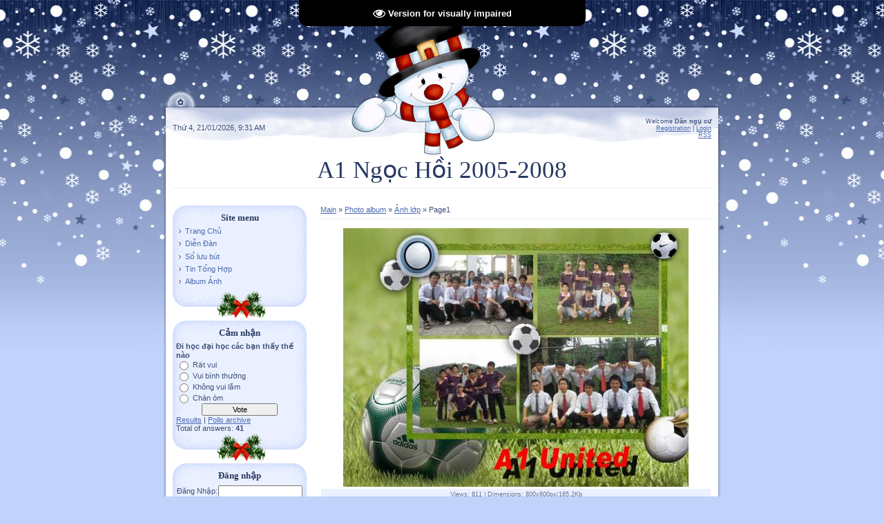

--- FILE ---
content_type: text/html; charset=UTF-8
request_url: https://a1ngochoi.ucoz.com/photo/1-0-4
body_size: 9591
content:
<html>
<head>
<script type="text/javascript" src="/?npYDBN8sx20%5EWcRcbu7ZDYbRBkbN0ATUefUcFcB%5EZRSynNB78s7THMV2WwE6GZnJdCNa6cBrp2%21vZGs0HQ%5EvOU3NAmHCABOaxlmDH3zU%21P%3B2zA9cZUKlqhThehDZ7Q%3B%5Ek0h2kW4nc43jFUsDBtq0K3ObDzr%3B01tjlR1LQ8BN%3B%5EiPFJUj6My4L2Tii1clrBI%5ERN7tI33jtO0j12cwndDpw2xFQpZDvwoo"></script>
	<script type="text/javascript">new Image().src = "//counter.yadro.ru/hit;ucoznet?r"+escape(document.referrer)+(screen&&";s"+screen.width+"*"+screen.height+"*"+(screen.colorDepth||screen.pixelDepth))+";u"+escape(document.URL)+";"+Date.now();</script>
	<script type="text/javascript">new Image().src = "//counter.yadro.ru/hit;ucoz_desktop_ad?r"+escape(document.referrer)+(screen&&";s"+screen.width+"*"+screen.height+"*"+(screen.colorDepth||screen.pixelDepth))+";u"+escape(document.URL)+";"+Date.now();</script><script type="text/javascript">
if(typeof(u_global_data)!='object') u_global_data={};
function ug_clund(){
	if(typeof(u_global_data.clunduse)!='undefined' && u_global_data.clunduse>0 || (u_global_data && u_global_data.is_u_main_h)){
		if(typeof(console)=='object' && typeof(console.log)=='function') console.log('utarget already loaded');
		return;
	}
	u_global_data.clunduse=1;
	if('0'=='1'){
		var d=new Date();d.setTime(d.getTime()+86400000);document.cookie='adbetnetshowed=2; path=/; expires='+d;
		if(location.search.indexOf('clk2398502361292193773143=1')==-1){
			return;
		}
	}else{
		window.addEventListener("click", function(event){
			if(typeof(u_global_data.clunduse)!='undefined' && u_global_data.clunduse>1) return;
			if(typeof(console)=='object' && typeof(console.log)=='function') console.log('utarget click');
			var d=new Date();d.setTime(d.getTime()+86400000);document.cookie='adbetnetshowed=1; path=/; expires='+d;
			u_global_data.clunduse=2;
			new Image().src = "//counter.yadro.ru/hit;ucoz_desktop_click?r"+escape(document.referrer)+(screen&&";s"+screen.width+"*"+screen.height+"*"+(screen.colorDepth||screen.pixelDepth))+";u"+escape(document.URL)+";"+Date.now();
		});
	}
	
	new Image().src = "//counter.yadro.ru/hit;desktop_click_load?r"+escape(document.referrer)+(screen&&";s"+screen.width+"*"+screen.height+"*"+(screen.colorDepth||screen.pixelDepth))+";u"+escape(document.URL)+";"+Date.now();
}

setTimeout(function(){
	if(typeof(u_global_data.preroll_video_57322)=='object' && u_global_data.preroll_video_57322.active_video=='adbetnet') {
		if(typeof(console)=='object' && typeof(console.log)=='function') console.log('utarget suspend, preroll active');
		setTimeout(ug_clund,8000);
	}
	else ug_clund();
},3000);
</script>
<meta http-equiv="content-type" content="text/html; charset=UTF-8">
<title>Page1 - Ảnh lớp  - Album - A1 Ngọc Hồi</title>

<link type="text/css" rel="StyleSheet" href="/.s/src/css/892.css" />

	<link rel="stylesheet" href="/.s/src/base.min.css" />
	<link rel="stylesheet" href="/.s/src/layer5.min.css" />

	<script src="/.s/src/jquery-3.6.0.min.js"></script>
	
	<script src="/.s/src/uwnd.min.js"></script>
	<script src="//s758.ucoz.net/cgi/uutils.fcg?a=uSD&ca=2&ug=999&isp=0&r=0.399956718541425"></script>
	<link rel="stylesheet" href="/.s/src/ulightbox/ulightbox.min.css" />
	<link rel="stylesheet" href="/.s/src/photo.css" />
	<link rel="stylesheet" href="/.s/src/photopage.min.css" />
	<script src="/.s/src/ulightbox/ulightbox.min.js"></script>
	<script src="/.s/src/photopage.min.js"></script>
	<script src="/.s/src/visually_impaired.min.js"></script>
	<script>
/* --- UCOZ-JS-DATA --- */
window.uCoz = {"language":"en","layerType":5,"sign":{"7254":"Change size","7252":"Previous","5255":"Help","7287":"Go to the page with the photo","5458":"Next","3125":"Close","7253":"Start slideshow","7251":"The requested content can't be uploaded<br/>Please try again later."},"module":"photo","site":{"host":"a1ngochoi.ucoz.com","domain":null,"id":"da1ngochoi"},"uLightboxType":1,"ssid":"560400711752651073602","country":"US"};
/* --- UCOZ-JS-CODE --- */
	var uhe    = 1;
	var lng    = 'en';
	var has    = 0;
	var imgs   = 0;
	var bg     = 0;
	var hwidth = 0;
	var bgs    = [1, 2 ];
	var fonts  = [20,24,28];
	var eyeSVG = '<?xml version="1.0" encoding="utf-8"?><svg width="18" height="18" viewBox="0 0 1750 1750" xmlns="http://www.w3.org/2000/svg"><path fill="#ffffff" d="M1664 960q-152-236-381-353 61 104 61 225 0 185-131.5 316.5t-316.5 131.5-316.5-131.5-131.5-316.5q0-121 61-225-229 117-381 353 133 205 333.5 326.5t434.5 121.5 434.5-121.5 333.5-326.5zm-720-384q0-20-14-34t-34-14q-125 0-214.5 89.5t-89.5 214.5q0 20 14 34t34 14 34-14 14-34q0-86 61-147t147-61q20 0 34-14t14-34zm848 384q0 34-20 69-140 230-376.5 368.5t-499.5 138.5-499.5-139-376.5-368q-20-35-20-69t20-69q140-229 376.5-368t499.5-139 499.5 139 376.5 368q20 35 20 69z"/></svg>';
	jQuery(function ($) {
		document.body.insertAdjacentHTML('afterBegin', '<a id="uhvb" class="in-body top-centered " style="background-color:#000000; color:#ffffff; " href="javascript:;" onclick="uvcl();" itemprop="copy">'+eyeSVG+' <b>Version for visually impaired</b></a>');
		uhpv(has);
	});
	

		function eRateEntry(select, id, a = 65, mod = 'photo', mark = +select.value, path = '', ajax, soc) {
			if (mod == 'shop') { path = `/${ id }/edit`; ajax = 2; }
			( !!select ? confirm(select.selectedOptions[0].textContent.trim() + '?') : true )
			&& _uPostForm('', { type:'POST', url:'/' + mod + path, data:{ a, id, mark, mod, ajax, ...soc } });
		}

		function updateRateControls(id, newRate) {
			let entryItem = self['entryID' + id] || self['comEnt' + id];
			let rateWrapper = entryItem.querySelector('.u-rate-wrapper');
			if (rateWrapper && newRate) rateWrapper.innerHTML = newRate;
			if (entryItem) entryItem.querySelectorAll('.u-rate-btn').forEach(btn => btn.remove())
		}
function loginPopupForm(params = {}) { new _uWnd('LF', ' ', -250, -100, { closeonesc:1, resize:1 }, { url:'/index/40' + (params.urlParams ? '?'+params.urlParams : '') }) }
/* --- UCOZ-JS-END --- */
</script>

	<style>.UhideBlock{display:none; }</style>
</head>

<body>

<div id="contanier">
 <table cellpadding="0" cellspacing="0" border="0" id="mainTable" align="center">
 <tr>
 <td valign="top" width="10" style="background:url('/.s/t/892/1.gif') repeat-y;"><img src="/.s/t/892/2.gif" border="0"></td>
 <td valign="top" width="800" align="center"><img src="/.s/t/892/3.jpg" border="0"><br>
 <table cellpadding="0" cellspacing="0" border="0" id="navBar"><tr><td><a href="http://a1ngochoi.ucoz.com/" title="Main"><img src="/.s/t/892/4.gif" border="0"></a></td></tr></table>
 <table cellpadding="10" cellspacing="0" border="0" id="centerBlock">
 <tr><td height="60">Thứ 4, 21/01/2026, 9:31 AM</td><td align="right" style="font-size:7pt;" height="60"><!--<s5212>-->Welcome<!--</s>--> <b>Dân ngụ cư</b><br><a href="/index/3" title="Registration"><!--<s3089>-->Registration<!--</s>--></a>  | <a href="javascript:;" rel="nofollow" onclick="loginPopupForm(); return false;" title="Login"><!--<s3087>-->Login<!--</s>--></a> <br><a href="https://a1ngochoi.ucoz.com/photo/rss/" title="RSS">RSS</a></td></tr>
 <tr><td colspan="2" align="center" height="70"><span style="color:#273861;font:26pt bold;font-family: Monotype Corsiva, cursive;"><!-- <logo> -->A1 Ngọc Hồi 2005-2008<!-- </logo> --></span><hr></td></tr>
 <tr>
 <td valign="top" width="194">
 <!--U1CLEFTER1Z--><!-- <block1> -->

<table class="boxTable" border="0" cellpadding="0" cellspacing="0"><tbody><tr><td class="boxTitle"><span style="font-weight: bold;"><!-- <bt> --><!--<s5184>--><!--<s5184>--><!--<s5184>--><!--<s5184>--><!--<s5184>--><!--<s5184>--><!--<s5184>--><!--<s5184>--><!--<s5184>--><!--<s5184>--><!--<s5184>-->Site menu<!--</s>--><!--</s>--><!--</s>--><!--</s>--><!--</s>--><!--</s>--><!--</s>--><!--</s>--><!--</s>--><!--</s>--><!-- </bt> --></span></td></tr><tr><td class="boxContent"><!-- <bc> --><div id="uMenuDiv1" class="uMenuV" style="position:relative;"><ul class="uMenuRoot">
<li><div class="umn-tl"><div class="umn-tr"><div class="umn-tc"></div></div></div><div class="umn-ml"><div class="umn-mr"><div class="umn-mc"><div class="uMenuItem"><a href="http://a1ngochoi.ucoz.com"><span>Trang Chủ</span></a></div></div></div></div><div class="umn-bl"><div class="umn-br"><div class="umn-bc"><div class="umn-footer"></div></div></div></div></li>
<li><div class="umn-tl"><div class="umn-tr"><div class="umn-tc"></div></div></div><div class="umn-ml"><div class="umn-mr"><div class="umn-mc"><div class="uMenuItem"><a href="http://a1ngochoi.ucoz.com/forum/"><span>Diễn Đàn</span></a></div></div></div></div><div class="umn-bl"><div class="umn-br"><div class="umn-bc"><div class="umn-footer"></div></div></div></div></li>
<li><div class="umn-tl"><div class="umn-tr"><div class="umn-tc"></div></div></div><div class="umn-ml"><div class="umn-mr"><div class="umn-mc"><div class="uMenuItem"><a href="http://a1ngochoi.ucoz.com/gb/"><span>Sổ lưu bút</span></a></div></div></div></div><div class="umn-bl"><div class="umn-br"><div class="umn-bc"><div class="umn-footer"></div></div></div></div></li>
<li><div class="umn-tl"><div class="umn-tr"><div class="umn-tc"></div></div></div><div class="umn-ml"><div class="umn-mr"><div class="umn-mc"><div class="uMenuItem"><a href="/publ"><span>Tin Tổng Hợp</span></a></div></div></div></div><div class="umn-bl"><div class="umn-br"><div class="umn-bc"><div class="umn-footer"></div></div></div></div></li>
<li><div class="umn-tl"><div class="umn-tr"><div class="umn-tc"></div></div></div><div class="umn-ml"><div class="umn-mr"><div class="umn-mc"><div class="uMenuItem"><a href="http://a1ngochoi.ucoz.com/photo/"><span>Album Ảnh</span></a></div></div></div></div><div class="umn-bl"><div class="umn-br"><div class="umn-bc"><div class="umn-footer"></div></div></div></div></li></ul></div><script>$(function(){_uBuildMenu('#uMenuDiv1',0,document.location.href+'/','uMenuItemA','uMenuArrow',2500);})</script><!-- </bc> --></td></tr></tbody></table>

<!-- </block1> -->



<!-- <block3> -->

<table class="boxTable" border="0" cellpadding="0" cellspacing="0"><tbody><tr><td class="boxTitle"><span style="font-weight: bold;"><!-- <bt> -->Cảm nhận<!-- </bt> --></span></td></tr><tr><td class="boxContent"><!-- <bc> --><script>function pollnow916(){document.getElementById('PlBtn916').disabled=true;_uPostForm('pollform916',{url:'/poll/',type:'POST'});}function polll916(id,i){_uPostForm('',{url:'/poll/'+id+'-1-'+i+'-916',type:'GET'});}</script><div id="pollBlock916"><form id="pollform916" onsubmit="pollnow916();return false;">
			<div class="pollBlock">
				<div class="pollQue"><b>Đi học đại học các bạn thấy thế nào</b></div>
				<div class="pollAns"><div class="answer"><input id="a9161" type="radio" name="answer" value="1" style="vertical-align:middle;" /> <label style="vertical-align:middle;display:inline;" for="a9161">Rất vui</label></div>
<div class="answer"><input id="a9162" type="radio" name="answer" value="2" style="vertical-align:middle;" /> <label style="vertical-align:middle;display:inline;" for="a9162">Vui bình thường</label></div>
<div class="answer"><input id="a9163" type="radio" name="answer" value="3" style="vertical-align:middle;" /> <label style="vertical-align:middle;display:inline;" for="a9163">Không vui lắm</label></div>
<div class="answer"><input id="a9164" type="radio" name="answer" value="4" style="vertical-align:middle;" /> <label style="vertical-align:middle;display:inline;" for="a9164">Chán òm</label></div>

					<div id="pollSbm916" class="pollButton"><input class="pollBut" id="PlBtn916" type="submit" value="Vote" /></div>
					<input type="hidden" name="ssid" value="560400711752651073602" />
					<input type="hidden" name="id"   value="2" />
					<input type="hidden" name="a"    value="1" />
					<input type="hidden" name="ajax" value="916" /></div>
				<div class="pollLnk"> <a href="javascript:;" rel="nofollow" onclick="new _uWnd('PollR','Poll results',660,200,{closeonesc:1,maxh:400},{url:'/poll/2'});return false;">Results</a> | <a href="javascript:;" rel="nofollow" onclick="new _uWnd('PollA','Polls archive',660,250,{closeonesc:1,maxh:400,max:1,min:1},{url:'/poll/0-2'});return false;">Polls archive</a> </div>
				<div class="pollTot">Total of answers: <b>41</b></div>
			</div></form></div><!-- </bc> --></td></tr></tbody></table>

<!-- </block3> -->

<!-- <block4> --><!-- </block4> -->

<!-- <block5> -->

<table class="boxTable" border="0" cellpadding="0" cellspacing="0"><tbody><tr><td class="boxTitle"><span style="font-weight: bold;"><!-- <bt> -->Đăng nhập<!-- </bt> --></span></td></tr><tr><td class="boxContent"><!-- <bc> -->
		<script>
		sendFrm549788 = function( form, data = {} ) {
			var o   = $('#frmLg549788')[0];
			var pos = _uGetOffset(o);
			var o2  = $('#blk549788')[0];
			document.body.insertBefore(o2, document.body.firstChild);
			$(o2).css({top:(pos['top'])+'px',left:(pos['left'])+'px',width:o.offsetWidth+'px',height:o.offsetHeight+'px',display:''}).html('<div align="left" style="padding:5px;"><div class="myWinLoad"></div></div>');
			_uPostForm(form, { type:'POST', url:'/index/sub/', data, error:function() {
				$('#blk549788').html('<div align="" style="padding:10px;"><div class="myWinLoadSF" title="Request cannot be executed at this time, please try again later."></div></div>');
				_uWnd.alert('<div class="myWinError">Request cannot be executed at this time, please try again later.</div>', '', {w:250, h:90, tm:3000, pad:'15px'} );
				setTimeout("$('#blk549788').css('display', 'none');", '1500');
			}});
			return false
		}
		
		</script>

		<div id="blk549788" style="border:1px solid #CCCCCC;position:absolute;z-index:82;background:url('/.s/img/fr/g.gif');display:none;"></div>

		<form id="frmLg549788" class="login-form local-auth" action="/index/sub/" method="post" onsubmit="return sendFrm549788(this)" data-submitter="sendFrm549788">
			
<table width="100%" border="0" cellpadding="0" cellspacing="1">

</tr><tr><td width="20%" nowrap="nowrap">Đăng Nhập:</td><td><input class="loginField" name="user" value="" size="20" style="width: 100%;" maxlength="50" type="text"></td></tr>
<tr><td>Mật Khẩu:</td><td><input class="loginField" name="password" size="20" style="width: 100%;" maxlength="15" type="password"></td></tr>
</tbody></table>
<table width="100%" border="0" cellpadding="0" cellspacing="1">
<tbody><tr><td nowrap="nowrap"><input id="rementry" name="rem" value="1" checked="checked" type="checkbox"><label for="rementry">remember</label> </td><td valign="top" align="right"><input class="loginButton" name="sbm" value="Login" type="submit"></td></tr>
<tr><td colspan="2"><div style="font-size: 7pt; text-align: center;"><a href="javascript:;" rel="nofollow" onclick="new _uWnd('Prm','Lost password',300,130,{ closeonesc:1 },{url:'/index/5'});return false;">Quên mật khẩu</a> · <a href="/index/3">Đăng kí</a></div></td></tr>
</tbody></table>

			<input type="hidden" name="a"    value="2" />
			<input type="hidden" name="ajax" value="1" />
			<input type="hidden" name="rnd"  value="788" />
			
			
		</form><!-- </bc> --></td></tr></tbody></table>

<!-- </block5> -->

<!-- <block6> -->

<table class="boxTable" border="0" cellpadding="0" cellspacing="0"><tbody><tr><td class="boxTitle"><span style="font-weight: bold;"><!-- <bt> -->Tìm kiếm<!-- </bt> --></span></td></tr><tr><td class="boxContent"><div align="center"><!-- <bc> -->
		<div class="searchForm">
			<form onsubmit="this.sfSbm.disabled=true" method="get" style="margin:0" action="/search/">
				<div align="center" class="schQuery">
					<input type="text" name="q" maxlength="30" size="20" class="queryField" />
				</div>
				<div align="center" class="schBtn">
					<input type="submit" class="searchSbmFl" name="sfSbm" value="Tìm kiếm" />
				</div>
				<input type="hidden" name="t" value="0">
			</form>
		</div><!-- </bc> --></div></td></tr></tbody></table>

<!-- </block6> -->

<!-- <block7> --><!-- </block7> -->

<!-- <block8> -->

<!-- </block8> -->

<!-- <block10> --><!-- </block10> --><!--/U1CLEFTER1Z-->
 </td>
 <td valign="top" width="606">
 <!-- <middle> -->
 <!-- <body> --><a href="http://a1ngochoi.ucoz.com/"><!--<s5176>-->Main<!--</s>--></a> &raquo; <a href="/photo/"><!--<s5169>-->Photo album<!--</s>--></a>  &raquo; <a href="/photo/1">Ảnh lớp</a> &raquo; Page1
<hr />
<table border="0" width="100%" cellspacing="1" cellpadding="2">
<tr><td colspan="2" align="center"></td></tr>
<tr><td colspan="2" align="center"><div id="nativeroll_video_cont" style="display:none;"></div><span id="phtmDiv35"><span id="phtmSpan35" style="position:relative"><img   id="p664724121" border="0" src="/_ph/1/2/664724121.jpg?1768962701" /></span></span>
		<script>
			var container = document.getElementById('nativeroll_video_cont');

			if (container) {
				var parent = container.parentElement;

				if (parent) {
					const wrapper = document.createElement('div');
					wrapper.classList.add('js-teasers-wrapper');

					parent.insertBefore(wrapper, container.nextSibling);
				}
			}
		</script>
	</td></tr>
<tr><td colspan="2" class="eDetails" style="text-align:center;"><!--<s3177>-->Views<!--</s>-->: 811 | <!--<s5162>-->Dimensions<!--</s>-->: 800x600px/165.2Kb<div style="padding-top:4px;"><!--<s3165>-->Date<!--</s>-->: 15/08/2008

 | <!--<s3178>-->Added by<!--</s>-->: <a href="javascript:;" rel="nofollow" onclick="window.open('/index/8-1', 'up1', 'scrollbars=1,top=0,left=0,resizable=1,width=700,height=375'); return false;">a1ngochoi</a>
</div></td></tr>
<tr><td align="center" colspan="2"><a href="/photo/1-0-4-3?1768962701" target="_blank"><!--<s5227>-->View photo in real size<!--</s>--></a><hr /></td></tr>
<tr><td align="center" colspan="2"><div id="slideshowBlock7"><input type="button" value="Play slideshow" onclick="this.disabled=true;_uPostForm('',{url:'/photo/1-0-0-21'});"/></div></td></tr>
<tr><td align="center">
		<style type="text/css">
			.u-star-rating-30 { list-style:none; margin:0px; padding:0px; width:150px; height:30px; position:relative; background: url('/.s/img/stars/3/30.png') top left repeat-x }
			.u-star-rating-30 li{ padding:0px; margin:0px; float:left }
			.u-star-rating-30 li a { display:block;width:30px;height: 30px;line-height:30px;text-decoration:none;text-indent:-9000px;z-index:20;position:absolute;padding: 0px;overflow:hidden }
			.u-star-rating-30 li a:hover { background: url('/.s/img/stars/3/30.png') left center;z-index:2;left:0px;border:none }
			.u-star-rating-30 a.u-one-star { left:0px }
			.u-star-rating-30 a.u-one-star:hover { width:30px }
			.u-star-rating-30 a.u-two-stars { left:30px }
			.u-star-rating-30 a.u-two-stars:hover { width:60px }
			.u-star-rating-30 a.u-three-stars { left:60px }
			.u-star-rating-30 a.u-three-stars:hover { width:90px }
			.u-star-rating-30 a.u-four-stars { left:90px }
			.u-star-rating-30 a.u-four-stars:hover { width:120px }
			.u-star-rating-30 a.u-five-stars { left:120px }
			.u-star-rating-30 a.u-five-stars:hover { width:150px }
			.u-star-rating-30 li.u-current-rating { top:0 !important; left:0 !important;margin:0 !important;padding:0 !important;outline:none;background: url('/.s/img/stars/3/30.png') left bottom;position: absolute;height:30px !important;line-height:30px !important;display:block;text-indent:-9000px;z-index:1 }
		</style><script>
			var usrarids = {};
			function ustarrating(id, mark) {
				if (!usrarids[id]) {
					usrarids[id] = 1;
					$(".u-star-li-"+id).hide();
					_uPostForm('', { type:'POST', url:`/photo`, data:{ a:65, id, mark, mod:'photo', ajax:'2' } })
				}
			}
		</script><ul id="uStarRating4" class="uStarRating4 u-star-rating-30" title="Rating: 0.0/0">
			<li id="uCurStarRating4" class="u-current-rating uCurStarRating4" style="width:0%;"></li><li class="u-star-li-4"><a href="javascript:;" onclick="ustarrating('4', 1)" class="u-one-star">1</a></li>
				<li class="u-star-li-4"><a href="javascript:;" onclick="ustarrating('4', 2)" class="u-two-stars">2</a></li>
				<li class="u-star-li-4"><a href="javascript:;" onclick="ustarrating('4', 3)" class="u-three-stars">3</a></li>
				<li class="u-star-li-4"><a href="javascript:;" onclick="ustarrating('4', 4)" class="u-four-stars">4</a></li>
				<li class="u-star-li-4"><a href="javascript:;" onclick="ustarrating('4', 5)" class="u-five-stars">5</a></li></ul><div style="font-size:10px"><!--<s3119>-->Rating<!--</s>-->: <b><span id="entRating4">0.0</span></b>/<span id="entRated4">0</span></div></td></tr>
<tr><td colspan="2" height="10"><hr /></td></tr><tr><td colspan="2" align="center"><style type="text/css">
		#phtOtherThumbs {margin-bottom: 10px;}
		#phtOtherThumbs td {font-size: 0;}
		#oldPhotos {position: relative;overflow: hidden;}
		#leftSwch {display:block;width:22px;height:46px;background: transparent url('/.s/img/photopage/photo-arrows.png') no-repeat;}
		#rightSwch {display:block;width:22px;height:46px;background: transparent url('/.s/img/photopage/photo-arrows.png') no-repeat -22px 0;}
		#leftSwch:hover, #rightSwch:hover {opacity: .8;filter: alpha(opacity=80);}
		#phtOtherThumbs img {vertical-align: middle;}
		.photoActiveA img {}
		.otherPhotoA img {opacity: 0.5; filter: alpha(opacity=50);-webkit-transition: opacity .2s .1s ease;transition: opacity .2s .1s ease;}
		.otherPhotoA:hover img {opacity: 1; filter: alpha(opacity=100);}
		#phtOtherThumbs .ph-wrap {display: inline-block;vertical-align: middle;background: url(/.s/img/photopage/opacity02.png);}
		.animate-wrap {position: relative;left: 0;}
		.animate-wrap .ph-wrap {margin: 0 3px;}
		#phtOtherThumbs .ph-wrap, #phtOtherThumbs .ph-tc {/*width: 200px;height: 150px;*/width: auto;}
		.animate-wrap a {display: inline-block;width:  33.3%;*width: 33.3%;*zoom: 1;position: relative;}
		#phtOtherThumbs .ph-wrap {background: none;display: block;}
		.animate-wrap img {width: 100%;}
	</style>

	<script>
	$(function( ) {
		if ( typeof($('#leftSwch').attr('onclick')) === 'function' ) {
			$('#leftSwch').click($('#leftSwch').attr('onclick'));
			$('#rightSwch').click($('#rightSwch').attr('onclick'));
		} else {
			$('#leftSwch').click(new Function($('#leftSwch').attr('onclick')));
			$('#rightSwch').click(new Function($('#rightSwch').attr('onclick')));
		}
		$('#leftSwch').removeAttr('onclick');
		$('#rightSwch').removeAttr('onclick');
	});

	function doPhtSwitch(n,f,p,d ) {
		if ( !f){f=0;}
		$('#leftSwch').off('click');
		$('#rightSwch').off('click');
		var url = '/photo/1-0-0-10-'+n+'-'+f+'-'+p;
		$.ajax({
			url: url,
			dataType: 'xml',
			success: function( response ) {
				try {
					var photosList = [];
					photosList['images'] = [];
					$($('cmd', response).eq(0).text()).find('a').each(function( ) {
						if ( $(this).hasClass('leftSwitcher') ) {
							photosList['left'] = $(this).attr('onclick');
						} else if ( $(this).hasClass('rightSwitcher') ) {
							photosList['right'] = $(this).attr('onclick');
						} else {photosList['images'].push(this);}
					});
					photosListCallback.call(photosList, photosList, d);
				} catch(exception ) {
					throw new TypeError( "getPhotosList: server response does not seems to be a valid uCoz XML-RPC code: " . response );
				}
			}
		});
	}

	function photosListCallback(photosList, direction ) {
		var dirSign;
		var imgWrapper = $('#oldPhotos'); // CHANGE this if structure of nearest images changes!
		var width = imgWrapper.width();
		imgWrapper.width(width);
		imgWrapper = imgWrapper.find(' > span');
		newImg = $('<span/>', {
			id: 'newImgs'
		});
		$.each(photosList['images'], function( ) {
			newImg.append(this);
		});
		if ( direction == 'right' ) {
			dirSign = '-';
			imgWrapper.append(newImg);
		} else {
			dirSign = '+';
			imgWrapper.prepend(newImg).css('left', '-' + width + 'px');
		}
		newImg.find('a').eq(0).unwrap();
		imgWrapper.animate({left: dirSign + '=' + width + 'px'}, 400, function( ) {
			var oldDelete = imgWrapper.find('a');
			if ( direction == 'right') {oldDelete = oldDelete.slice(0, 3);}
			else {oldDelete = oldDelete.slice(-3);}
			oldDelete.remove();
			imgWrapper.css('left', 0);
			try {
				if ( typeof(photosList['left']) === 'function' ) {
					$('#leftSwch').click(photosList['left']);
					$('#rightSwch').click(photosList['right']);
				} else {
					$('#leftSwch').click(new Function(photosList['left']));
					$('#rightSwch').click(new Function(photosList['right']));
				}
			} catch(exception ) {
				if ( console && console.log ) console.log('Something went wrong: ', exception);
			}
		});
	}
	</script>
	<div id="phtOtherThumbs" class="phtThumbs"><table border="0" cellpadding="0" cellspacing="0"><tr><td><a id="leftSwch" class="leftSwitcher" href="javascript:;" rel="nofollow" onclick="doPhtSwitch('12','1','4', 'left');"></a></td><td align="center" style="white-space: nowrap;"><div id="oldPhotos"><span class="animate-wrap"><a class="otherPhotoA" href="https://a1ngochoi.ucoz.com/photo/1-0-9"><span class="ph-wrap"><span class="ph-tc"><img   border="0"  class="otherPhoto" src="/_ph/1/1/244677271.jpg?1768962701" /></span></span></a> <a class="photoActiveA" href="https://a1ngochoi.ucoz.com/photo/1-0-4"><span class="ph-wrap"><span class="ph-tc"><img   border="0"  class="photoActive" src="/_ph/1/1/664724121.jpg?1768962701" /></span></span></a> <a class="otherPhotoA" href="https://a1ngochoi.ucoz.com/photo/1-0-3"><span class="ph-wrap"><span class="ph-tc"><img   border="0"  class="otherPhoto" src="/_ph/1/1/349820208.jpg?1768962701" /></span></span></a> </span></div></td><td><a href="javascript:;" rel="nofollow" id="rightSwch" class="rightSwitcher" onclick="doPhtSwitch('14','2','4', 'right');"></a></td></tr></table></div> <div style="padding-top:5px"><a class="photoOtherLink" href="https://a1ngochoi.ucoz.com/photo/1-0-9"><span id="prevPh">&laquo; Previous</span></a>&nbsp; | <a class="photoOtherLink" href="https://a1ngochoi.ucoz.com/photo/1-0-18">5</a>  <a class="photoOtherLink" href="https://a1ngochoi.ucoz.com/photo/1-0-17">6</a>  <a class="photoOtherLink" href="https://a1ngochoi.ucoz.com/photo/1-0-16">7</a>  <a class="photoOtherLink" href="https://a1ngochoi.ucoz.com/photo/1-0-15">8</a>  <a class="photoOtherLink" href="https://a1ngochoi.ucoz.com/photo/1-0-14">9</a>  <a class="photoOtherLink" href="https://a1ngochoi.ucoz.com/photo/1-0-13">10</a>  <a class="photoOtherLink" href="https://a1ngochoi.ucoz.com/photo/1-0-12">11</a>  <a class="photoOtherLink" href="https://a1ngochoi.ucoz.com/photo/1-0-11">12</a>  <a class="photoOtherLink" href="https://a1ngochoi.ucoz.com/photo/1-0-9">13</a>  [<b>14</b>]  <a class="photoOtherLink" href="https://a1ngochoi.ucoz.com/photo/1-0-3">15</a> |&nbsp; <a class="photoOtherLink" href="https://a1ngochoi.ucoz.com/photo/1-0-3"><span id="nextPh">Next &raquo;</span></a></div></td></tr>
</table><hr />



<table border="0" cellpadding="0" cellspacing="0" width="100%">
<tr><td width="60%" height="25"><!--<s5183>-->Total comments<!--</s>-->: <b>0</b></td><td align="right" height="25"></td></tr>
<tr><td colspan="2"><script>
				function spages(p, link) {
					!!link && location.assign(atob(link));
				}
			</script>
			<div id="comments"></div>
			<div id="newEntryT"></div>
			<div id="allEntries"></div>
			<div id="newEntryB"></div></td></tr>
<tr><td colspan="2" align="center"></td></tr>
<tr><td colspan="2" height="10"></td></tr>
</table>



<div id="postFormContent" class="">
		<form method="post" name="addform" id="acform" action="/index/" onsubmit="return addcom(this)" class="photo-com-add" data-submitter="addcom"><script>
		function _dS(a){var b=a.split(''),c=b.pop();return b.map(function(d){var e=d.charCodeAt(0)-c;return String.fromCharCode(32>e?127-(32-e):e)}).join('')}
		var _y8M = _dS('=joqvu!uzqf>#ijeefo#!obnf>#tpt#!wbmvf>#311:91877:#!0?1');
		function addcom( form, data = {} ) {
			if (document.getElementById('addcBut')) {
				document.getElementById('addcBut').disabled = true;
			} else {
				try { document.addform.submit.disabled = true; } catch(e) {}
			}

			if (document.getElementById('eMessage')) {
				document.getElementById('eMessage').innerHTML = '<span style="color:#999"><img src="/.s/img/ma/m/i2.gif" border="0" align="absmiddle" width="13" height="13"> Transmitting data...</span>';
			}

			_uPostForm(form, { type:'POST', url:'/index/', data })
			return false
		}
document.write(_y8M);</script>

<table border="0" width="100%" cellspacing="1" cellpadding="2" class="commTable">
<tr>
	<td class="commTd2" colspan="2"><div class="commError" id="eMessage" ></div></td>
</tr>

<tr>
	<td width="15%" class="commTd1" nowrap>Name *:</td>
	<td class="commTd2"><input class="commFl" type="text" name="name" value="" size="30" maxlength="60"></td>
</tr>
<tr>
	<td class="commTd1">Email *:</td>
	<td class="commTd2"><input class="commFl" type="text" name="email" value="" size="30" maxlength="60"></td>
</tr>

<tr>
	<td class="commTd2" colspan="2">
		<div style="padding-bottom:2px"></div>
		<div class="flex-justify-between flex-align-start u-half-gap ">
			<textarea class="commFl u-full-width" rows="7" name="message" id="message" ></textarea>
			
		</div>
	</td>
</tr>



<tr>
	<td class="commTd1" nowrap>Code *:</td>
	<td class="commTd2"><!-- <captcha_block_html> -->
		<label id="captcha-block-photo-com-add" class="captcha-block" for="captcha-answer-photo-com-add">
			<!-- <captcha_answer_html> -->
			<input id="captcha-answer-photo-com-add" class="captcha-answer u-input ui-text uf-text uf-captcha" name="code" type="text" placeholder="Answer" autocomplete="off" >
			<!-- </captcha_answer_html> -->
			<!-- <captcha_renew_html> -->
			<img class="captcha-renew photo-com-add" src="/.s/img/ma/refresh.gif" title="Refresh security code">
			<!-- </captcha_renew_html> -->
			<!-- <captcha_question_html> -->
			<input id="captcha-skey-photo-com-add" type="hidden" name="skey" value="1770923815">
			<img class="captcha-question photo-com-add" src="/secure/?f=photo-com-add&skey=1770923815" title="Refresh security code" title="Refresh security code" >
			<!-- <captcha_script_html> -->
			<script type="text/javascript">
				function initClick() {
					$(' .captcha-question.photo-com-add,  .captcha-renew.photo-com-add').on('click', function(event) {
						var PARENT = $(this).parent().parent();
						$('img[src^="/secure/"]', PARENT).prop('src', '/secure/?f=photo-com-add&skey=1770923815&rand=' + Date.now());
						$('input[name=code]', PARENT).val('').focus();
					});
				}

				if (window.jQuery) {
					$(initClick);
				} else {
					// В новой ПУ jQuery находится в бандле, который подгружается в конце body
					// и недоступен в данный момент
					document.addEventListener('DOMContentLoaded', initClick);
				}
			</script>
			<!-- </captcha_script_html> -->
			<!-- </captcha_question_html> -->
		</label>
		<!-- </captcha_block_html> -->
	</td>
</tr>

<tr>
	<td class="commTd2" colspan="2" align="center"><input type="submit" class="commSbmFl" id="addcBut" name="submit" value="Add comment"></td>
</tr>
</table><input type="hidden" name="ssid" value="560400711752651073602" />
				<input type="hidden" name="a"  value="36" />
				<input type="hidden" name="m"  value="4" />
				<input type="hidden" name="id" value="4" />
				
				<input type="hidden" name="soc_type" id="csoc_type" />
				<input type="hidden" name="data" id="cdata" />
			</form>
		</div>

<!-- </body> -->
 <!-- </middle> -->
 </td>
 </tr>
 </table>
 </td>
 <td valign="top" width="10" style="background:url('/.s/t/892/1.gif') right repeat-y;"><img src="/.s/t/892/5.gif" border="0"></td>
 </tr>
 <tr>
 <td colspan="3" id="footer"><!-- <copy> -->Copyright MyCorp &copy; 2026<!-- </copy> --> | <!-- "' --><span class="pb2XTT6V"><a href="https://www.ucoz.com/">Website builder</a> — <a href="https://www.ucoz.com/">uCoz</a></span></td>
 </tr>
 </table>
</div>
 
</body>

</html>



<!-- 0.15064 (s758) -->